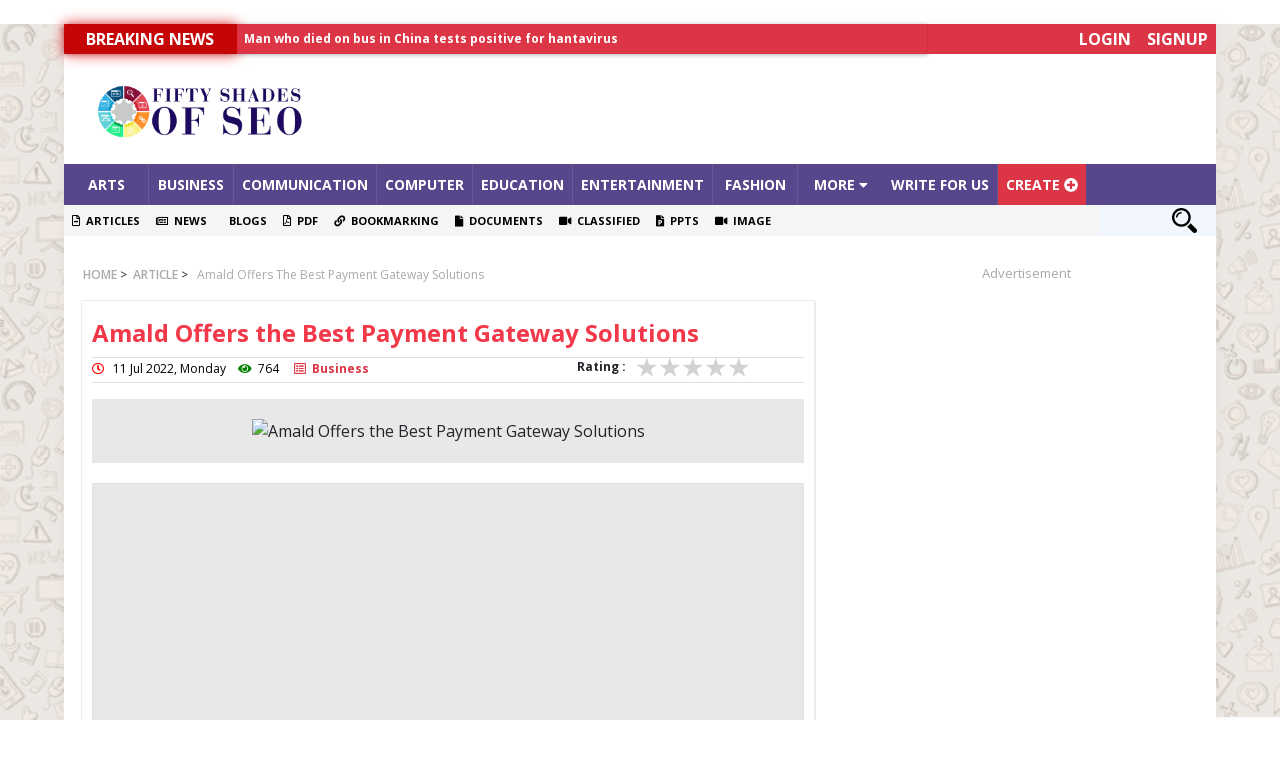

--- FILE ---
content_type: text/html; charset=UTF-8
request_url: https://www.fiftyshadesofseo.com/business/amald-offers-the-best-payment-gateway-solutions-1657530049.html
body_size: 11057
content:
<!--0https://www.fiftyshadesofseo.com/uploads/file/--><html lang="en">
<head>
     <meta charset="utf-8">
     <meta name="viewport" content="width=device-width, initial-scale=1, shrink-to-fit=no">
     <link rel="shortcut icon" type="image/png" href="https://www.fiftyshadesofseo.com/img/favicon.ico" type="image/x-icon">
     <title>Amald Offers the Best Payment Gateway Solutions | Fifty Shades Of SEO - Get Multiple Submission Backlinks From One Website</title>	
     
     <script src="https://www.fiftyshadesofseo.com/js/jquery-3.3.1.min.js" ></script>
           
     <meta name="google-site-verification" content="6BNxu2NdMVAfL4fz52THF9Cnonj8qN2o3Z_LmJ2xJNc" />
<!-- Global site tag (gtag.js) - Google Analytics -->
<script async src="https://www.googletagmanager.com/gtag/js?id=UA-168940364-1"></script>
<script>
  window.dataLayer = window.dataLayer || [];
  function gtag(){dataLayer.push(arguments);}
  gtag('js', new Date());

  gtag('config', 'UA-168940364-1');
</script>

<meta name="msvalidate.01" content="E695F9FF860AEC7E8FE96F80284920A8" />
<meta name="yandex-verification" content="e596fdb38600ec60" />

<link rel="stylesheet" href="https://www.fiftyshadesofseo.com/bootstrap/4.0.0/css/bootstrap.min.css" />
<link rel="stylesheet" href="https://www.fiftyshadesofseo.com/ajax/libs/animate.css/3.5.2/animate.min.css" />
<link rel="stylesheet" href="https://fonts.googleapis.com/css?family=Open+Sans:300,400,400italic,600,700" />
<link rel="stylesheet" href="https://www.fiftyshadesofseo.com/ajax/libs/normalize/5.0.0/normalize.min.css" />
<link rel="stylesheet" href="https://www.fiftyshadesofseo.com/custom/css/main.min.css" />
<link rel="stylesheet" href="https://www.fiftyshadesofseo.com/custom/css/hover-min.css" media="all" />
<link rel="stylesheet" href="https://use.fontawesome.com/releases/v5.5.0/css/all.css" integrity="sha384-B4dIYHKNBt8Bc12p+WXckhzcICo0wtJAoU8YZTY5qE0Id1GSseTk6S+L3BlXeVIU" crossorigin="anonymous" />    
     <script type="text/javascript">
          $(document).click(function(e) {
               if (!$(e.target).is('a')) {
                   $('.collapse').collapse('hide');        
               }
          });
          function login_modal(){
               document.getElementById("login_modal").style.display = "block";
               $('#login_modal_inner').removeClass('animated bounceOutRight');
               $('#login_modal_inner').addClass('animated bounceInLeft');
          }
          function hide_modal(){
               $('#login_modal_inner').removeClass('animated bounceInLeft');
               $('#login_modal_inner').addClass('animated bounceOutRight');
               setTimeout(function(){
                 document.getElementById("login_modal").style.display = "none";
               },600);
          }
     </script>
</head>
<body id="story-all.php" style="background-image: url('https://www.fiftyshadesofseo.com/img/bg.jpg');background-size: contain;background-repeat: repeat;background-attachment: fixed;">
     <div id="login_modal" style="position: absolute; display: none; z-index: 1000; left: 0; right: 0; top:0; overflow-y: hidden !important; background-color: #C1BDBA; opacity: 0.97; min-height: 100%; ">
    <div class="form" id="login_modal_inner">
        <div id="appendable-login-modal">
        <button type="button" onclick="javascript:hide_modal()" style="color: white; font-size: 30px;" class="close" aria-label="Close">
            <span aria-hidden="true">&times;</span>
        </button><br/><br/>
        <div id="hideable-login-modal">
            <ul class="tab-group">
                <li class="tab"><a class="fptext" href="#signup">Forgot Password</a></li>
                <li class="tab active"><a class="fptext" href="#login">Log In</a></li>
            </ul>
            <div class="tab-content">
            <div id="login">
                <div id="changeable-on-fail-login">
                  <b class="nplate">Welcome Back</b>
                </div>
                <div class="field-wrap">
                    <input id="txtusername" name="txtusername" type="text" autocomplete="off" placeholder="UserName" />
                </div>
                <div class="field-wrap">
                    <input id="txtpassword" name="txtpassword" type="password" autocomplete="off" placeholder="Password"/>
                </div>
                <!-- <p class="forgot"><a href="#signup">Forgot Password?</a></p> -->
                <button class="button button-block" id="login-check" onclick="javascript: return _checkLogin();" />Log In</button>
                <div id="loginresp"></div>
            </div>
            <div id="signup">
                <div id="changeable-on-fail">
                <b class="nplate">Forgot Password ?</b><br />
                <b class="nplate">No Issues, We will help you out of that ;)</b>
                </div>
                <div class="field-wrap">
                  <input type="text" id="txtusernameForgotPwd" name="txtusernameForgotPwd" autocomplete="off" placeholder="UserName"/>
                </div>
                <button type="submit" onclick="javascript: return _checkForgotPwd();" id="forgot-check" class="button button-block">Submit</button>
                <div id="forgetresp"></div>
            </div>
          </div>
        </div>
      </div>
    </div>
</div>


<div id="confirm_delete_modal" style="position: absolute; display: none; z-index: 1000; left: 0; right: 0; top:0; overflow-y: hidden !important; background-color: #C1BDBA; opacity: 0.97; min-height: 100%; ">
    <div class="form" id="login_modal_inner">
        <div id="appendable-login-modal">
        <button type="button" onclick="javascript:hide_modal()" style="color: white; font-size: 30px;" class="close" aria-label="Close">
            <span aria-hidden="true">&times;</span>
        </button><br/><br/>
        <div id="hideable-login-modal">
            <ul class="tab-group">
                <li class="tab"><a class="fptext" href="#signup">Forgot Password</a></li>
                <li class="tab active"><a class="fptext" href="#login">Log In</a></li>
            </ul>
            <div class="tab-content">
            <div id="login">
                <div id="changeable-on-fail-login">
                  <b class="nplate">Welcome Back</b>
                </div>
                <div class="field-wrap">
                    <input id="txtusername" name="txtusername" type="text" autocomplete="off" placeholder="UserName" />
                </div>
                <div class="field-wrap">
                    <input id="txtpassword" name="txtpassword" type="password" autocomplete="off" placeholder="Password"/>
                </div>
                <!-- <p class="forgot"><a href="#signup">Forgot Password?</a></p> -->
                <button class="button button-block" id="login-check" onclick="javascript: return _checkLogin();" />Log In</button>
                <div id="loginresp"></div>
            </div>
            <div id="signup">
                <div id="changeable-on-fail">
                <b class="nplate">Forgot Password ?</b><br />
                <b class="nplate">No Issues, We will help you out of that ;)</b>
                </div>
                <div class="field-wrap">
                  <input type="text" id="txtusernameForgotPwd" name="txtusernameForgotPwd" autocomplete="off" placeholder="UserName"/>
                </div>
                <button type="submit" onclick="javascript: return _checkForgotPwd();" id="forgot-check" class="button button-block">Submit</button>
                <div id="forgetresp"></div>
            </div>
          </div>
        </div>
      </div>
    </div>
</div>     <div id="whole" class="container-fluid d3-box mt-4 mb-3 bg-white" style="padding:0;">  
          <div class="mb-0 bg-white">
    <div class="row" style="background-color:#DC3545; margin-left:0; margin-right:0;">
        <div class="col-lg-9 col-md-12 col-sm-12" id="newstdiv" style="padding:0;">
            <div id="oneliner">
                <div class="header"> Breaking News </div>
                    <ul class="newsticker" style="font-size:12px;">
                        <li style="margin-top: 0px;"><a style="color:white;" href="https://www.fiftyshadesofseo.com">Man who died on bus in China tests positive for hantavirus</a></li>
                        <li style="margin-top: 0px;"><a style="color:white;" href="https://www.fiftyshadesofseo.com">Allahabad News</a></li>
                        <li style="margin-top: 0px;"><a style="color:white;" href="https://www.fiftyshadesofseo.com">India to announce World Healthcare Summit</a></li>
                    </ul>
              </div>
        </div>
        <div class="col-lg-3 col-md-12 col-sm-12" style="padding:0;">
            <center>
                <nav class="navbar navbar-expand navbar-dark bg-danger py-0">
                    <ul class="navbar-nav nav text-uppercase ml-auto">
                                                <li class="nav-item active">
                            <a class="nav-link py-0 hvr-rectangle-out" style="background-color: #DC3545;" href="javascript:login_modal()">Login</span></a>
                        </li>
                        <li class="nav-item active">
                            <a class="nav-link py-0 hvr-rectangle-out" style="background-color: #DC3545;" href="https://www.fiftyshadesofseo.com/signup.php">Signup</span></a>
                        </li>
                                            </ul>
                </nav>
            </center>
        </div>
    </div>
</div><div class="container-fluid bg-white">
    <div class="row">
        <div class="col-lg-3 col-md-12 col-sm-12 col-xm-12" style="padding: 20px 0px 0px 0px;">
            <center><a class="navbar-brand" href="https://www.fiftyshadesofseo.com"><img style="width: 100%;" src="https://www.fiftyshadesofseo.com/img/logo.png"/></a></center>
            <!--<center><a class="navbar-brand" href="https://www.fiftyshadesofseo.com"><img style="width: 100%;" src="https://www.fiftyshadesofseo.com/img/c-logo.png"/></a></center>-->
        </div>
        <div class="col-lg-9 col-md-12 col-sm-12 col-xm-12" style="margin: 10px 0px;">
            <center>
                <script async src="https://pagead2.googlesyndication.com/pagead/js/adsbygoogle.js"></script>
                <!-- header ads 728x90 -->
                <ins class="adsbygoogle"
                     style="display:inline-block;width:728px;height:90px"
                     data-ad-client="ca-pub-8254545824191421"
                     data-ad-slot="3014058803"></ins>
                <script>
                     (adsbygoogle = window.adsbygoogle || []).push({});
                </script>
            </center>
        </div>
    </div>
</div><nav class="navbar navbar-expand-md navbar-dark py-0" id="cat-nav" style="background-color:#57468b; z-index:99;">
    <button class="navbar-toggler" style="border:none;" type="button" data-toggle="collapse" data-target="#cat-nav-bar" aria-controls="cat-nav-bar" aria-expanded="false" aria-label="Toggle navigation">
      <span class="navbar-toggler-icon"></span>
    </button>
    <div class="navbar-collapse offcanvas-collapse collapse" style="background-color:#57468b !important;" id="cat-nav-bar">
    <ul class="navbar-nav text-uppercase cat-nav" style="line-height:40px !important; font-size:14px; font-weight:700;">
    <li class="nav-item active right-nav-bor">
        <a class="nav-link py-0 hvr-fade" href="https://www.fiftyshadesofseo.com/arts/">Arts</a>
    </li>
    <li class="nav-item active right-nav-bor">
        <a class="nav-link py-0 hvr-fade" href="https://www.fiftyshadesofseo.com/business/">Business</a>
    </li>
    <li class="nav-item active right-nav-bor">
        <a class="nav-link py-0 hvr-fade" href="https://www.fiftyshadesofseo.com/communication/">Communication</a>
    </li>
    <li class="nav-item active right-nav-bor">
        <a class="nav-link py-0 hvr-fade" href="https://www.fiftyshadesofseo.com/computer/">Computer</a>
    </li>
    <li class="nav-item active right-nav-bor">
        <a class="nav-link py-0 hvr-fade" href="https://www.fiftyshadesofseo.com/education/">Education</a>
    </li>
    <li class="nav-item active right-nav-bor">
        <a class="nav-link py-0 hvr-fade" href="https://www.fiftyshadesofseo.com/entertainment/">Entertainment</a>
    </li>
    <li class="nav-item active right-nav-bor">
        <a class="nav-link py-0 hvr-fade" href="https://www.fiftyshadesofseo.com/fashion/">Fashion</a>
    </li>
    <li class="nav-item dropdown dropdown01 active">
        <a class="nav-link py-0 dropdown-toggle hvr-fade" id="dropdown01" style="content:none;" data-toggle="dropdown" aria-haspopup="true" aria-expanded="false">More <i class="fas fa-caret-down"></i></a>
        <div class="dropdown-menu" aria-labelledby="submit-dropdown" style="font-weight:700;">
            <a class="dropdown-item hvr-wobble-horizontal" style="font-size:12px; line-height:22px;" href="https://www.fiftyshadesofseo.com/finance/">Finance</a>
            <a class="dropdown-item hvr-wobble-horizontal" style="font-size:12px; line-height:22px;" href="https://www.fiftyshadesofseo.com/news-media/">News & Media</a>
            <a class="dropdown-item hvr-wobble-horizontal" style="font-size:12px; line-height:22px;" href="https://www.fiftyshadesofseo.com/sports-recreation/">Sports & Recreation</a>
            <a class="dropdown-item hvr-wobble-horizontal" style="font-size:12px; line-height:22px;" href="https://www.fiftyshadesofseo.com/services/">Services</a>
            <a class="dropdown-item hvr-wobble-horizontal" style="font-size:12px; line-height:22px;" href="https://www.fiftyshadesofseo.com/web-designing/">Web Designing</a>
            <a class="dropdown-item hvr-wobble-horizontal" style="font-size:12px; line-height:22px;" href="https://www.fiftyshadesofseo.com/internet/">Internet</a>
            <a class="dropdown-item hvr-wobble-horizontal" style="font-size:12px; line-height:22px;" href="https://www.fiftyshadesofseo.com/mobile/">Mobile</a>
            <a class="dropdown-item hvr-wobble-horizontal" style="font-size:12px; line-height:22px;" href="https://www.fiftyshadesofseo.com/technology/">Technology</a>
            <a class="dropdown-item hvr-wobble-horizontal" style="font-size:12px; line-height:22px;" href="https://www.fiftyshadesofseo.com/agriculture/">Agriculture</a>
            <a class="dropdown-item hvr-wobble-horizontal" style="font-size:12px; line-height:22px;" href="https://www.fiftyshadesofseo.com/health/">Health</a>
            <a class="dropdown-item hvr-wobble-horizontal" style="font-size:12px; line-height:22px;" href="https://www.fiftyshadesofseo.com/shopping/">Shopping</a>
            <a class="dropdown-item hvr-wobble-horizontal" style="font-size:12px; line-height:22px;" href="https://www.fiftyshadesofseo.com/reference/">Reference</a>
            <a class="dropdown-item hvr-wobble-horizontal" style="font-size:12px; line-height:22px;" href="https://www.fiftyshadesofseo.com/law/">Law</a>
            <a class="dropdown-item hvr-wobble-horizontal" style="font-size:12px; line-height:22px;" href="https://www.fiftyshadesofseo.com/travel/">Travel</a>
            <a class="dropdown-item hvr-wobble-horizontal" style="font-size:12px; line-height:22px;" href="https://www.fiftyshadesofseo.com/society/">Society</a>
            <a class="dropdown-item hvr-wobble-horizontal" style="font-size:12px; line-height:22px;" href="https://www.fiftyshadesofseo.com/marketing/">Marketing</a>
            <a class="dropdown-item hvr-wobble-horizontal" style="font-size:12px; line-height:22px;" href="https://www.fiftyshadesofseo.com/books/">Books</a>
            <a class="dropdown-item hvr-wobble-horizontal" style="font-size:12px; line-height:22px;" href="https://www.fiftyshadesofseo.com/marketing/">Marketing</a>
            <a class="dropdown-item hvr-wobble-horizontal" style="font-size:12px; line-height:22px;" href="https://www.fiftyshadesofseo.com/recreation/">Recreation</a>
            <a class="dropdown-item hvr-wobble-horizontal" style="font-size:12px; line-height:22px;" href="https://www.fiftyshadesofseo.com/newspapers/">Newspapers</a>
            <a class="dropdown-item hvr-wobble-horizontal" style="font-size:12px; line-height:22px;" href="https://www.fiftyshadesofseo.com/technology-news/">Technology News</a>
            <a class="dropdown-item hvr-wobble-horizontal" style="font-size:12px; line-height:22px;" href="https://www.fiftyshadesofseo.com/sports/">Sports</a>
            <a class="dropdown-item hvr-wobble-horizontal" style="font-size:12px; line-height:22px;" href="https://www.fiftyshadesofseo.com/fitness/">Fitness</a>
            <a class="dropdown-item hvr-wobble-horizontal" style="font-size:12px; line-height:22px;" href="https://www.fiftyshadesofseo.com/international/">International</a>
            <a class="dropdown-item hvr-wobble-horizontal" style="font-size:12px; line-height:22px;" href="https://www.fiftyshadesofseo.com/engineering/">Engineering</a>
            <a class="dropdown-item hvr-wobble-horizontal" style="font-size:12px; line-height:22px;" href="https://www.fiftyshadesofseo.com/electronics/">Electronics</a>
            <a class="dropdown-item hvr-wobble-horizontal" style="font-size:12px; line-height:22px;" href="https://www.fiftyshadesofseo.com/seo/">SEO(Search Engine optimization)</a>
        </div>
        </li>
        <li class="nav-item active right-nav-bor">
            <a class="nav-link py-0 hvr-fade" href="https://www.fiftyshadesofseo.com/write-for-us/">Write For Us</a>
        </li>
        <li class="nav-item dropdown dropdown01 active bg-danger">
        <a class="nav-link py-0 dropdown-toggle hvr-fade" id="dropdown01" style="content:none;" data-toggle="dropdown" aria-haspopup="true" aria-expanded="false">Create <i class="fas fa-plus-circle"></i></a>
            <div class="dropdown-menu" aria-labelledby="submit-dropdown" style="font-weight:700;">
                <a class="dropdown-item hvr-wobble-horizontal" href="https://www.fiftyshadesofseo.com/create-article.php?type=news"><i class="far farsp fa-newspaper"></i>News</a>
                <a class="dropdown-item hvr-wobble-horizontal" href="https://www.fiftyshadesofseo.com/create-article.php?type=article"><i class="far farsp fa-file-alt"></i>Article</a>
                <a class="dropdown-item hvr-wobble-horizontal" href="https://www.fiftyshadesofseo.com/create-article.php?type=blog"><i class="far farsp fa-file-alt"></i>Blog</a>                
                <a class="dropdown-item hvr-wobble-horizontal" href="https://www.fiftyshadesofseo.com/create.php?type=pdf"><i class="far farsp fa-file-pdf"></i>PDF</a>
                <a class="dropdown-item hvr-wobble-horizontal" href="https://www.fiftyshadesofseo.com/create-classified.php"><i class="fas farsp fa-video"></i>Classified</a>
                <a class="dropdown-item hvr-wobble-horizontal" href="https://www.fiftyshadesofseo.com/create-bookmarking.php"><i class="fas farsp fa-link"></i>Bookmarking</a>
                <a class="dropdown-item hvr-wobble-horizontal" href="https://www.fiftyshadesofseo.com/create-image.php"><i class="fas farsp fa-rss-square"></i>Images</a>
                <a class="dropdown-item hvr-wobble-horizontal" href="https://www.fiftyshadesofseo.com/create.php?type=doc"><i class="fas farsp fa-file"></i>Documents</a>
                <a class="dropdown-item hvr-wobble-horizontal" href="https://www.fiftyshadesofseo.com/create.php?type=ppt"><i class="fas farsp fa-file-powerpoint"></i>PPTs</a>
            </div>
        </li>
    </ul>
    </div>
</nav>
<div class="row" style="background-color: #f2f6ff; margin-left:0; margin-right:0;">
    <div class="col-lg-11 col-md-12 col-sm-12" style="padding:0;">
        <nav class="navbar navbar-expand navbar-dark py-0" id="type-cat" style="max-width: 98%; background-color: #F5F5F5; font-weight:400; font-size:11px; color: black !important;">
            <ul class="navbar-nav nav text-uppercase" style="color: black !important;">
                <li class="nav-item active">
                    <a class="nav-link py-0 hvr-fade" style="background-color: #F5F5F5; color: black;" href="https://www.fiftyshadesofseo.com/type/article/"><i class="far fa-file-alt"></i>&nbsp;&nbsp;Articles</span></a>
                </li>
                <li class="nav-item active">
                  <a class="nav-link py-0 hvr-fade" style="background-color: #F5F5F5; color: black;" href="https://www.fiftyshadesofseo.com/type/news/"><i class="far fa-newspaper"></i>&nbsp;&nbsp;News</a>
                </li>
                <li class="nav-item active">
                  <a class="nav-link py-0 hvr-fade" style="background-color: #F5F5F5; color: black;" href="https://www.fiftyshadesofseo.com/type/blog/"><i class="fas fa-blog"></i>&nbsp;&nbsp;Blogs</a>
                </li>
                <li class="nav-item active">
                  <a class="nav-link py-0 hvr-fade" style="background-color: #F5F5F5; color: black;" href="https://www.fiftyshadesofseo.com/type/pdf/"><i class="far fa-file-pdf"></i>&nbsp;&nbsp;PDF</a>
                </li>
                <!--<li class="nav-item active">
                  <a class="nav-link py-0 hvr-fade" style="background-color: #F5F5F5; color: black;" href="https://www.fiftyshadesofseo.com"><i class="fas fa-video"></i>&nbsp;&nbsp;Videos</a>
                </li>
                <li class="nav-item active">
                  <a class="nav-link py-0 hvr-fade" style="background-color: #F5F5F5; color: black;" href="https://www.fiftyshadesofseo.com"><i class="far fa-folder-open"></i>&nbsp;&nbsp;Products Reviews</a>
                </li>
                <li class="nav-item active">
                  <a class="nav-link py-0 hvr-fade" style="background-color: #F5F5F5; color: black;" href="https://www.fiftyshadesofseo.com"><i class="far fa-folder-open"></i>&nbsp;&nbsp;Products Comparision</a>
                </li>
                <li class="nav-item active">
                  <a class="nav-link py-0 hvr-fade" style="background-color: #F5F5F5; color: black;" href="https://www.fiftyshadesofseo.com"><i class="fas fa-rss-square"></i>&nbsp;&nbsp;RSS Feeds</a>
                </li>-->
                <li class="nav-item active">
                  <a class="nav-link py-0 hvr-fade" style="background-color: #F5F5F5; color: black;" href="https://www.fiftyshadesofseo.com/type/bookmarking/"><i class="fas fa-link"></i>&nbsp;&nbsp;Bookmarking</a>
                </li>
                <li class="nav-item active">
                  <a class="nav-link py-0 hvr-fade" style="background-color: #F5F5F5; color: black;" href="https://www.fiftyshadesofseo.com/type/doc/"><i class="fas fa-file"></i>&nbsp;&nbsp;Documents</a>
                </li>
                <li class="nav-item active">
                  <a class="nav-link py-0 hvr-fade" style="background-color: #F5F5F5; color: black;" href="https://www.fiftyshadesofseo.com/type/classified/"><i class="fas fa-video"></i>&nbsp;&nbsp;Classified</a>
                </li>
                <li class="nav-item active">
                <a class="nav-link py-0 hvr-fade" style="background-color: #F5F5F5; color: black;" href="https://www.fiftyshadesofseo.com/type/ppt/"><i class="fas fa-file-powerpoint"></i>&nbsp;&nbsp;PPTS</a>
                </li>
                <li class="nav-item active">
                  <a class="nav-link py-0 hvr-fade" style="background-color: #F5F5F5; color: black;" href="https://www.fiftyshadesofseo.com/type/image/"><i class="fas fa-video"></i>&nbsp;&nbsp;Image</a>
                </li>
            </ul>
        </nav>
    </div>
    <div class="col-lg-1 col-md-1 col-sm-12" style="padding:0;">
        <center>
            <div id="wrap" style="margin-top:0px;">
                <form id="formSearch" name="formSearch" method="post" action="https://www.fiftyshadesofseo.com/search-site.php">
                <input id="txtsearch" name="txtsearch" type="text" style="max-width:200px;" placeholder="SEARCH">
                <input id="search_submit" value="Rechercher" type="submit">
              </form>
            </div>
        </center>
    </div>
</div>          
          <div class="container-fluid">
               <div class="container container-main">
               </div>
<style type="text/css">
	#share-div a {
		color: white;
	}
	.preframe {
		height: 400px;
	}
	@media (max-width: 576px) {
		.preframe {
			height: 200px !important;
		}

		.entry-img {
			height: 200px;
		}
	}
	.rss-box {
		border: 1px solid #eee;
		padding: 10px 10px;
		box-shadow: 2px 3px #eee;
	}
	.mt-3,
	.my-3 {
		margin-top: 0rem !important;
	}
	h1.special {
		border-bottom: 1px solid #e0dede;
		padding-bottom: 10px;

	}
	.row.mt-3.mb-5.special {
		border-bottom: 1px solid #e0dede;
	}
	.special-box {
		border: 1px solid #eee;
		padding: 15px 10px;
		margin: 10px 2px;
		box-shadow: 1px 1px #ece9e9;
	}
	.row.spacail-tag span.badge.badge-secondary {
		font-size: 10px;
		background: #dc3545;
	}
	.mb-5,
	.my-5 {
		margin-bottom: 1rem !important;
	}
</style>
          <div class="row mt-4" id="mainRow">
               <div class="clearfix"></div>
			<div class="col-lg-8 col-md-12 col-sm-12 col-xs-12">
                    <div class="row py-0 text-uppercase" style="margin:0;">
                         <span id="paging-new" style="width:100%; padding-left:4px; font-size:12px; line-height:30px;">
                              <a style="font-weight:600;" href="https://www.fiftyshadesofseo.com">HOME</a>&nbsp;&gt;&nbsp;<a style="font-weight:600;" href="type/news"> article</a>&nbsp;&gt;&nbsp;<a style="font-weight:600;" href="category/Business">&nbsp; </a><a style="font-weight:500; vertical-align:top; font-size:12px; text-transform: capitalize;" href="https://www.fiftyshadesofseo.com"> Amald Offers the Best Payment Gateway Solutions</a>
                         </span>
                    </div>
                    <div class="special-box">
                         <div class="row mt-3 mb-5 special" style="margin:0;">
                              <div class="col-lg-12" style="padding:0;">
                                   <h1 class="special" style="color: #F2394A; margin: .1em 0; display:block; font-size: 24px; font-weight: 700; text-align:unset;">
                                        Amald Offers the Best Payment Gateway Solutions                                   </h1>
                              </div>
                              <div class="col-lg-7" style="padding:0;">
                                   <span style="color:#000; font-size:12px;"><i class="far fa-clock" style="color:red;"></i>&nbsp;&nbsp;
                                        11 Jul 2022,  Monday&nbsp;&nbsp;&nbsp;&nbsp;<i class="fas fa-eye" style="color:green;"></i>&nbsp;&nbsp;764&nbsp;&nbsp;&nbsp;&nbsp;
                                        <a href="https://www.fiftyshadesofseo.com"><i class="far fa-list-alt"></i>&nbsp;&nbsp;Business</a>
                                   </span>
                              </div>
                              <div class="col-lg-2" style="padding:0;">
                                   <h6 style="padding:0 0 0 0; float:right; font-size:12px">Rating :</h6>
                              </div>
                              <div class="col-lg-3" style="padding:0 0 0 10px; margin-top:-10px;">
                                   <div class="br-wrapper br-theme-css-stars"><select id="rating" data-id="news_183895" style="display: none;">
                                        <option value=""></option>
                                        <option value="1">1</option>
                                        <option value="2">2</option>
                                        <option value="3">3</option>
                                        <option value="4">4</option>
                                        <option value="5">5</option>
                                   </select><div class="br-widget"><a href="#" data-rating-value="1" data-rating-text="1" class=""></a><a href="#" data-rating-value="2" data-rating-text="2" class=""></a><a href="#" data-rating-value="3" data-rating-text="3"></a><a href="#" data-rating-value="4" data-rating-text="4"></a><a href="#" data-rating-value="5" data-rating-text="5"></a><div class="br-current-rating"></div></div></div>
                              </div>
                         </div>
					
                         <div class="col-lg-12 col-md-12 col-sm-12 col-xs-12 px-0 big_container story-all.php">
                              <!--<center>-->
																<img title="Amald Offers the Best Payment Gateway Solutions" alt="Amald Offers the Best Payment Gateway Solutions" class="img-fluid" id="pre-img-mar" style="border-radius:5px;" src="https://www.fiftyshadesofseo.com/uploads/img/62cbe68c33bde.png">
							                                   
                              <!--</center>-->
                         </div>
					<div style="clear: both;"></div>
					<div class="col-lg-12 col-md-12 col-sm-12 col-xs-12" style="margin: 20px 0px; width: 100%; height: 180px; background-color: #e8e8e8; border: solid 1px #dee2e6;">
						<script async src="https://pagead2.googlesyndication.com/pagead/js/adsbygoogle.js"></script>
						<ins class="adsbygoogle"
							style="display:block; text-align:center;"
							data-ad-layout="in-article"
							data-ad-format="fluid"
							data-ad-client="ca-pub-8254545824191421"
							data-ad-slot="6376635033"></ins>
						<script>
							(adsbygoogle = window.adsbygoogle || []).push({});
						</script>
					</div>
					<div style="clear: both;"></div>
										<div class="row clrow" style="margin-top:40px;">
					<p style="text-align: justify;"><span style="font-size:16px;"><span style="font-family:Georgia,serif;">The best payment gateway solutions keep the eCommerce world growing. For eCommerce businesses, they permit customers to make quick, flexible, and secure payments online with a trustworthy system.</span></span><span style="font-size:16px;"><span style="font-family:Georgia,serif;">However, do you know the basics of payment gateway, or are new to how they work, it�s essential to know the important role they play in your daily payment processing?</span></span><span style="font-size:16px;"><span style="font-family:Georgia,serif;">So, in this blog, we will bring you the negative and positive aspects of a global payment gateway that can make your story successful.</span></span></p><p style="text-align: justify;"><span style="font-size:16px;"><span style="font-family:Georgia,serif;"></span></span><br></p><h2 style="text-align: justify;"><span style="font-size:20px;"><span style="font-family:Georgia,serif;"><strong>What�s a payment gateway?</strong></span></span></h2><p style="text-align: justify;"><span style="font-size:16px;"><span style="font-family:Georgia,serif;">A payment gateway processes and transfers the payment details from a customer to the payment acquirer.</span></span></p><p style="text-align: justify;"><span style="font-size:16px;"><span style="font-family:Georgia,serif;">It verifies a customer�s card details and checks to find if the transaction amount is available or not and then forwards this to the merchant.</span></span></p><p style="text-align: justify;"><span style="font-size:16px;"><span style="font-family:Georgia,serif;">To enhance security, the gateway encrypts customer data. So, credit card details are saved and passed safely from the customer to the acquiring bank, and then finally you will receive them.</span></span></p><p style="text-align: justify;"><span style="font-size:16px;"><span style="font-family:Georgia,serif;">The payment gateway is effectively a path from a customer to your merchant account.</span></span></p><p style="text-align: justify;"><span style="font-size:16px;"><span style="font-family:Georgia,serif;">It is a part of the wider international payment methods that are available to businesses and customers.</span></span></p><p style="text-align: justify;"><span style="font-size:16px;"><span style="font-family:Georgia,serif;"></span></span><br></p><h2 style="text-align: justify;"><span style="font-size:20px;"><span style="font-family:Georgia,serif;"><strong>What's a global payment method?</strong></span></span></h2><p style="text-align: justify;"><span style="font-size:16px;"><span style="font-family:Georgia,serif;">Global payments are generally a collection of APIs (Application Programming Interfaces). With these, you can be able to process and manage transactions with alternative payment methods (APMs).</span></span></p><p style="text-align: justify;"><span style="font-size:16px;"><span style="font-family:Georgia,serif;">Alternative payment methods for global payment processing consist of:</span></span></p><ul><li style="text-align: justify;"><span style="font-size:16px;"><span style="font-family:Georgia,serif;">eCash.</span></span></li><li style="text-align: justify;"><span style="font-size:16px;"><span style="font-family:Georgia,serif;">Direct debit.</span></span></li><li style="text-align: justify;"><span style="font-size:16px;"><span style="font-family:Georgia,serif;">Bank transfer.</span></span></li><li style="text-align: justify;"><span style="font-size:16px;"><span style="font-family:Georgia,serif;">Digital wallets.</span></span></li><li style="text-align: justify;"><span style="font-size:16px;"><span style="font-family:Georgia,serif;">BNPL (buy-now-pay-later).</span></span></li><li style="text-align: justify;"><span style="font-size:16px;"><span style="font-family:Georgia,serif;">In-app payments.</span></span></li></ul><p style="text-align: justify;"><span style="font-size:16px;"><span style="font-family:Georgia,serif;">All these payment methods are different from every traditional payment method like physical cash or via credit/debit card.</span></span><span style="font-size:16px;"><span style="font-family:Georgia,serif;">Thanks to digitalization, these new payment methods are highly secure and always available, which allows for global transactions across previously unreachable markets that will boost your brand.</span></span></p><p style="text-align: justify;"><span style="font-size:16px;"><span style="font-family:Georgia,serif;"></span></span><br></p><h2 style="text-align: justify;"><span style="font-size:20px;"><span style="font-family:Georgia,serif;"><strong>How do the payment gateway solutions work?</strong></span></span></h2><p style="text-align: justify;"><span style="font-size:16px;"><span style="font-family:Georgia,serif;">A payment gateway obeys a set of strategies that permits a customer to complete a transaction.</span></span></p><p style="text-align: justify;"><span style="font-size:16px;"><span style="font-family:Georgia,serif;">How it goes we�ll mention them in the points for you:</span></span></p><ul><li style="text-align: justify;"><span style="font-size:16px;"><span style="font-family:Georgia,serif;">A customer chooses the product/service they want. That brings them to the checkout where they�ll have to enter their payment details.</span></span></li><li style="text-align: justify;"><span style="font-size:16px;"><span style="font-family:Georgia,serif;">As they are shopping online, their details are encrypted and sent to your web server.</span></span></li><li style="text-align: justify;"><span style="font-size:16px;"><span style="font-family:Georgia,serif;">The encrypted data is then transmitted to the payment gateway.</span></span></li><li style="text-align: justify;"><span style="font-size:16px;"><span style="font-family:Georgia,serif;">The transaction details are forwarded to your bank and then to a card network (for example, Mastercard, Visa, Discover, etc.)</span></span></li><li style="text-align: justify;"><span style="font-size:16px;"><span style="font-family:Georgia,serif;">The bank acquires this data and brings out diverse security and fund checks.</span></span></li><li style="text-align: justify;"><span style="font-size:16px;"><span style="font-family:Georgia,serif;">The bank then forwards the transaction details to the payment gateway, which sends the data to your website.</span></span></li><li style="text-align: justify;"><span style="font-size:16px;"><span style="font-family:Georgia,serif;">On the website�s payment platform, the data is processed and sent back to you and the customer.</span></span></li><li style="text-align: justify;"><span style="font-size:16px;"><span style="font-family:Georgia,serif;">If sufficient funds are available, the transaction is complete and the funds are transmitted.</span></span></li></ul><h2 style="text-align: justify;"><span style="font-size:20px;"><span style="font-family:Georgia,serif;"><strong></strong></span></span><br></h2><h2 style="text-align: justify;"><span style="font-size:20px;"><span style="font-family:Georgia,serif;"><strong>Who provides the best payment gateway solutions?</strong></span></span><span style="font-size:16px;"><span style="font-family:Georgia,serif;"><br></span></span></h2><p style="text-align: justify;"><span style="font-size:16px;"><span style="font-family:Georgia,serif;">What are the best <a data-cke-saved-href="https://amald.com/payment-gateway-solution/" href="https://amald.com/payment-gateway-solution/"><strong>payment gateway solutions</strong></a>? Well, it depends on what your business necessities are and what you require to deliver payment solutions to your customers.</span></span><span style="font-size:16px;"><span style="font-family:Georgia,serif;">But all the best payment gateways permit your customers to pay online securely on your website. They also deliver a smooth and reliable user experience.</span></span><span style="font-size:16px;"><span style="font-family:Georgia,serif;">Here�s what to follow when selecting a payment gateway. You will have to opt for a global payment gateway platform that offers you:</span></span></p><ul><li style="text-align: justify;"><span style="font-size:16px;"><span style="font-family:Georgia,serif;">Reassurance for customers when they�re purchasing online.</span></span></li><li style="text-align: justify;"><span style="font-size:16px;"><span style="font-family:Georgia,serif;">Adaptable payment plans to fulfill your business� budget.</span></span></li><li style="text-align: justify;"><span style="font-size:16px;"><span style="font-family:Georgia,serif;">High-security standards.</span></span></li><li style="text-align: justify;"><span style="font-size:16px;"><span style="font-family:Georgia,serif;">Encounters local, and international, financial restrictions.</span></span></li><li style="text-align: justify;"><span style="font-size:16px;"><span style="font-family:Georgia,serif;">The possibility to grow internationally in the future.</span></span></li><li style="text-align: justify;"><span style="font-size:16px;"><span style="font-family:Georgia,serif;">A global solution.</span></span></li></ul><p style="text-align: justify;"><span style="font-size:16px;"><span style="font-family:Georgia,serif;">Amald produces in all zones for your online business. So, we�ll describe below how you can take benefit to improve your sales.</span></span></p><p style="text-align: justify;"><span style="font-size:16px;"><span style="font-family:Georgia,serif;"></span></span><br></p><h2 style="text-align: justify;"><span style="font-size:20px;"><span style="font-family:Georgia,serif;"><strong>How does Amald work for your business?</strong></span></span></h2><p style="text-align: justify;"><span style="font-size:16px;"><span style="font-family:Georgia,serif;">You can save time with an easy integration process using Amald, whether you have coding knowledge or not and our platform delivers a smooth online checkout.</span></span></p><ul><li style="text-align: justify;"><span style="font-size:16px;"><span style="font-family:Georgia,serif;">It�s effortless to set up and equip your business with:</span></span></li><li style="text-align: justify;"><span style="font-size:16px;"><span style="font-family:Georgia,serif;">Our payment platform generates the pay button.</span></span></li><li style="text-align: justify;"><span style="font-size:16px;"><span style="font-family:Georgia,serif;">Multi-currency global payment processing allowance.</span></span></li><li style="text-align: justify;"><span style="font-size:16px;"><span style="font-family:Georgia,serif;">Integrate our admiringly favored checkout page into your site, so that we take care of your customer�s transactions when they�re prepared to pay.</span></span></li><li style="text-align: justify;"><span style="font-size:16px;"><span style="font-family:Georgia,serif;">Setup recurring billing payments with our subscriptions.</span></span></li><li style="text-align: justify;"><span style="font-size:16px;"><span style="font-family:Georgia,serif;">Provide plugins like Shopify, Magento, and WooCommerce.</span></span></li><li style="text-align: justify;"><span style="font-size:16px;"><span style="font-family:Georgia,serif;">Using Amald Android SDK to make app payments easy.</span></span></li><li style="text-align: justify;"><span style="font-size:16px;"><span style="font-family:Georgia,serif;">Seamless and safe payment processing.</span></span></li><li style="text-align: justify;"><span style="font-size:16px;"><span style="font-family:Georgia,serif;">Premier business tools and features.</span></span></li><li style="text-align: justify;"><span style="font-size:16px;"><span style="font-family:Georgia,serif;">Increase your revenue.</span></span></li></ul><p style="text-align: justify;"><span style="font-size:16px;"><span style="font-family:Georgia,serif;">You can find the Amald pricing schemes to see the charges implicated. Your fees can differ by business measure, but we assure ROI as you lower stir rates with enterprise-level transaction attributes. If you want to get more knowledge, we have a complete manual on how Amald works for businesses.</span></span></p><p style="text-align: justify;"><span style="font-size:16px;"><span style="font-family:Georgia,serif;"></span></span><br></p><h2 style="text-align: justify;"><span style="font-size:20px;"><span style="font-family:Georgia,serif;"><strong>All you require to know about merchant accounts</strong></span></span></h2><p style="text-align: justify;"><span style="font-size:16px;"><span style="font-family:Georgia,serif;">When analyzing payment gateways, you�ll likely come across plenties of remarks of a merchant account. So, what do you mean by this, and what is the process?&nbsp;</span></span></p><p style="text-align: justify;"><span style="font-size:16px;"><span style="font-family:Georgia,serif;">You will get a merchant account from an international payment gateway provider, acquirer, payment processor, or independent sales association. High lane banks may also equip them.</span></span></p><p style="text-align: justify;"><span style="font-size:16px;"><span style="font-family:Georgia,serif;">To be precise, merchant accounts and payment gateways aren�t the same things. But you�ll have to receive payments from your customers. Here�s an analysis of the distinctions:</span></span></p><ol><li style="text-align: justify;"><span style="font-size:16px;"><span style="font-family:Georgia,serif;"><strong>Merchant account</strong>. Funds are stored before being deposited into your account.</span></span></li><li style="text-align: justify;"><span style="font-size:16px;"><span style="font-family:Georgia,serif;"><strong>Payment gateway</strong>. The gateway authorizes/denies a transaction.</span></span></li></ol><p style="text-align: justify;"><span style="font-size:16px;"><span style="font-family:Georgia,serif;">Gateways such as Amald�s also permit international, multi-currency allowances.</span></span></p><p style="text-align: justify;"><span style="font-size:16px;"><span style="font-family:Georgia,serif;">So, a merchant account is a bank account authorizing customers to accept payments. However, don�t complicate this with a business bank account. It�s simply there as a zone to deposit funds.</span></span></p><p style="text-align: justify;"><span style="font-size:16px;"><span style="font-family:Georgia,serif;">And merchant providers have strict financial restrictions to follow.</span></span></p><p style="text-align: justify;"><span style="font-size:16px;"><span style="font-family:Georgia,serif;">With your merchant account, you can receive payments from all around the world and in a wide range of various currencies.</span></span></p><p style="text-align: justify;"><span style="font-size:16px;"><span style="font-family:Georgia,serif;"></span></span><br></p><h2 style="text-align: justify;"><span style="font-size:20px;"><span style="font-family:Georgia,serif;"><strong>Join Amald for ultra-fast payment gateway solutions</strong><br></span></span></h2><p style="text-align: justify;"><span style="font-size:16px;"><span style="font-family:Georgia,serif;">If you want to try out Amald and you will have to take benefit of a global payment gateway that�ll help your business in scaling up?</span></span></p><p style="text-align: justify;"><span style="font-size:16px;"><span style="font-family:Georgia,serif;">It�s one platform with numerous payment solutions. If you have any questions? We have our 24/7 customer support team just waiting for your response.</span></span></p>                         </div>
                    </div>
				
                    <div class="row spacail-tag" style="margin:0; font-size:12px; font-weight:600; margin-top:10px;">
									<a href="#"><span style="margin:3px; text-transform:uppercase; padding:5px;" class="badge badge-secondary"><i class="fa fa-tag" aria-hidden="true"></i>&nbsp; payment gateway solutions?</span></a>
				                         
                    </div>
                    <div class="row" style="margin-top:10px;">
                         <div class="col-md-9">
                         </div>
                         <div class="col-md-3">
                              <!--<span style="float:right; padding-top:10px;"><a href="https://www.fiftyshadesofseo.com" style="font-size:12px; line-height:20px;" target="blank"><i class="fas fa-flag" style="color:red; font-size:20px;"></i>  Report this post.</a></span>-->
                         </div>
                    </div>
                    <div class="clearfix"></div>
                    <div class="row" style="margin:0;">
                         <div class="col-lg-2 col-md-2 col-sm-4 col-xs-4">
                              <img data-src="holder.js/100x100" class="img-thumbnail" style="height:100px;" src="https://www.fiftyshadesofseo.com/uploads/profileimg/62bd93c57898a.png">
                         </div>
                         <div class="col-lg-10 col-md-10 col-sm-8 col-xs-8 px-0">
                              <a href="https://www.fiftyshadesofseo.com/author.php?author=50dec883-f86e-11ec-b4d9-0cc47aaa6eaa">
                                   <h5>amald merchant</h5>
                              </a>
                              <p class="clrow">Payment Card Payment Processing Service Lets You Accept Payments Anytime Anywhere
Payment Card Payment Processing
Behind every business, whether online or offline. There is a payment card payment processing system and payment service provider. They have to ensure that transactions are processed.</p>
                         </div>
                    </div>
                    <hr class="py-0" style="height: .1px; width: 100%; float: left; background-color: #ccc;">
               </div>
               <div class="col-lg-4 col-md-12 col-sm-12 col-xs-12">
                    <div class="row">
     <div class="col-lg-12 col-md-6 col-sm-12 col-xs-12 mt-1">
          
               <style>
                    .hgt270, .width320.hgt270 {
                         min-height: 272px;
                    }
                     .ad-300, .width300 {
                         width: 300px;
                         margin: 0 auto 20px;
                    }
                    .ad-dt {
                         display: block;
                         margin: 0 auto 20px;
                    }
                    center.vigyapan {
                    height: 20px;
                    color: #a8a8a8;
                    font-weight: 400;
                    padding: 0 0 0 5px;
                    font-size: 13px;
                    text-align: center;
                    overflow: hidden;
                    margin-bottom: 1px;
                    line-height: 1.5;
                }
               </style>
               
          <div class="ad-dt ad-300 hgt270">
               <center class="vigyapan">Advertisement</center>
               <script async src="https://pagead2.googlesyndication.com/pagead/js/adsbygoogle.js"></script>
<!-- Square Ads -->
<ins class="adsbygoogle"
     style="display:block"
     data-ad-client="ca-pub-8254545824191421"
     data-ad-slot="7642433487"
     data-ad-format="auto"
     data-full-width-responsive="true"></ins>
<script>
     (adsbygoogle = window.adsbygoogle || []).push({});
</script>
          </div>
          <h5 class="mb-0 animated bounceIn text-uppercase">RANDOM article</h5>
          <hr class="py-0" style="height: 1px; width: 100%; float: left; background-color: #E64946;">
          <div class="clearfix"></div>
          <div class="row mt-2 title-a mb-3">
               <div class="col-lg-4 col-md-4 col-sm-4 col-xs-4" style="margin-top:auto;">
                    <center><a href="https://www.fiftyshadesofseo.com/electronics/the-best-razer-phone-2-cases-to-keep-your-device-safe-and-secured-1668602099.html"><img style="max-height:85px; height:105px;" data-src="holder.js/100x100" class="img-thumbnail" alt="The Best Razer Phone 2 Cases to Keep Your Device Safe and Secured" src="https://www.fiftyshadesofseo.com/uploads/img/6374d8f067483.jpg" data-holder-rendered="true"></a></center>
               </div>
               <div class="col-lg-8 col-md-8 col-sm-8 col-xs-8" style="padding: 3 15 10 0;">
                    <a href="https://www.fiftyshadesofseo.com/electronics/the-best-razer-phone-2-cases-to-keep-your-device-safe-and-secured-1668602099.html"><span style="font-size:13px;">The Best Razer Phone 2 Cases to Keep Your Device Safe and Secured</span></a><br>
                    <span style="font-size:10px; color:#9B9B9B; bottom:3; position:absolute;"><i class="far fa-clock"></i>&nbsp;&nbsp; 16 Nov 2022,  Wednesday&nbsp;&nbsp;&nbsp;&nbsp;<i class="fas fa-eye"></i>&nbsp;&nbsp; 2126&nbsp;&nbsp;&nbsp;&nbsp;
                         <a href="https://www.fiftyshadesofseo.com"><i class="far fa-list-alt"></i>&nbsp;&nbsp;Electronics</a>
                    </span>
               </div>
          </div>
          <div class="row mt-2 title-a mb-3">
               <div class="col-lg-4 col-md-4 col-sm-4 col-xs-4" style="margin-top:auto;">
                    <center><a href="https://www.fiftyshadesofseo.com/business/the-pamper-me-pouch-the-ultimate-mineral-serum-mini-cleanser-and-mini-clay-ma-1668597818.html"><img style="max-height:85px; height:105px;" data-src="holder.js/100x100" class="img-thumbnail" alt="The Pamper Me Pouch: The Ultimate Mineral Serum, Mini Cleanser, and Mini Clay Ma" src="https://www.fiftyshadesofseo.com/uploads/img/6374c83623aec.jpg" data-holder-rendered="true"></a></center>
               </div>
               <div class="col-lg-8 col-md-8 col-sm-8 col-xs-8" style="padding: 3 15 10 0;">
                    <a href="https://www.fiftyshadesofseo.com/business/the-pamper-me-pouch-the-ultimate-mineral-serum-mini-cleanser-and-mini-clay-ma-1668597818.html"><span style="font-size:13px;">The Pamper Me Pouch: The Ultimate Mineral Serum, Mini Cleanser, and Mini Clay Ma</span></a><br>
                    <span style="font-size:10px; color:#9B9B9B; bottom:3; position:absolute;"><i class="far fa-clock"></i>&nbsp;&nbsp; 16 Nov 2022,  Wednesday&nbsp;&nbsp;&nbsp;&nbsp;<i class="fas fa-eye"></i>&nbsp;&nbsp; 1429&nbsp;&nbsp;&nbsp;&nbsp;
                         <a href="https://www.fiftyshadesofseo.com"><i class="far fa-list-alt"></i>&nbsp;&nbsp;Business</a>
                    </span>
               </div>
          </div>
          <div class="row mt-2 title-a mb-3">
               <div class="col-lg-4 col-md-4 col-sm-4 col-xs-4" style="margin-top:auto;">
                    <center><a href="https://www.fiftyshadesofseo.com/business/disposal-of-bulky-junk-how-does-it-work-1668596543.html"><img style="max-height:85px; height:105px;" data-src="holder.js/100x100" class="img-thumbnail" alt="Disposal of bulky junk: how does it work?" src="https://www.fiftyshadesofseo.com/img/bookmarking.png" data-holder-rendered="true"></a></center>
               </div>
               <div class="col-lg-8 col-md-8 col-sm-8 col-xs-8" style="padding: 3 15 10 0;">
                    <a href="https://www.fiftyshadesofseo.com/business/disposal-of-bulky-junk-how-does-it-work-1668596543.html"><span style="font-size:13px;">Disposal of bulky junk: how does it work?</span></a><br>
                    <span style="font-size:10px; color:#9B9B9B; bottom:3; position:absolute;"><i class="far fa-clock"></i>&nbsp;&nbsp; 16 Nov 2022,  Wednesday&nbsp;&nbsp;&nbsp;&nbsp;<i class="fas fa-eye"></i>&nbsp;&nbsp; 1610&nbsp;&nbsp;&nbsp;&nbsp;
                         <a href="https://www.fiftyshadesofseo.com"><i class="far fa-list-alt"></i>&nbsp;&nbsp;Business</a>
                    </span>
               </div>
          </div>
          <div class="row mt-2 title-a mb-3">
               <div class="col-lg-4 col-md-4 col-sm-4 col-xs-4" style="margin-top:auto;">
                    <center><a href="https://www.fiftyshadesofseo.com/food-and-decor/zero-junk-the-planet-is-suffering-let-s-reduce-our-junk-1668593285.html"><img style="max-height:85px; height:105px;" data-src="holder.js/100x100" class="img-thumbnail" alt="ZERO JUNK: THE PLANET IS SUFFERING; LET'S REDUCE OUR JUNK!" src="https://www.fiftyshadesofseo.com/img/bookmarking.png" data-holder-rendered="true"></a></center>
               </div>
               <div class="col-lg-8 col-md-8 col-sm-8 col-xs-8" style="padding: 3 15 10 0;">
                    <a href="https://www.fiftyshadesofseo.com/food-and-decor/zero-junk-the-planet-is-suffering-let-s-reduce-our-junk-1668593285.html"><span style="font-size:13px;">ZERO JUNK: THE PLANET IS SUFFERING; LET'S REDUCE OUR JUNK!</span></a><br>
                    <span style="font-size:10px; color:#9B9B9B; bottom:3; position:absolute;"><i class="far fa-clock"></i>&nbsp;&nbsp; 16 Nov 2022,  Wednesday&nbsp;&nbsp;&nbsp;&nbsp;<i class="fas fa-eye"></i>&nbsp;&nbsp; 1671&nbsp;&nbsp;&nbsp;&nbsp;
                         <a href="https://www.fiftyshadesofseo.com"><i class="far fa-list-alt"></i>&nbsp;&nbsp;Home & Decor</a>
                    </span>
               </div>
          </div>
          <div class="row mt-2 title-a mb-3">
               <div class="col-lg-4 col-md-4 col-sm-4 col-xs-4" style="margin-top:auto;">
                    <center><a href="https://www.fiftyshadesofseo.com/education/studying-journalism-in-australia-all-the-things-you-must-know-1668589913.html"><img style="max-height:85px; height:105px;" data-src="holder.js/100x100" class="img-thumbnail" alt="Studying Journalism in Australia: All the Things You Must Know" src="https://www.fiftyshadesofseo.com/img/pdf.png" data-holder-rendered="true"></a></center>
               </div>
               <div class="col-lg-8 col-md-8 col-sm-8 col-xs-8" style="padding: 3 15 10 0;">
                    <a href="https://www.fiftyshadesofseo.com/education/studying-journalism-in-australia-all-the-things-you-must-know-1668589913.html"><span style="font-size:13px;">Studying Journalism in Australia: All the Things You Must Know</span></a><br>
                    <span style="font-size:10px; color:#9B9B9B; bottom:3; position:absolute;"><i class="far fa-clock"></i>&nbsp;&nbsp; 16 Nov 2022,  Wednesday&nbsp;&nbsp;&nbsp;&nbsp;<i class="fas fa-eye"></i>&nbsp;&nbsp; 1448&nbsp;&nbsp;&nbsp;&nbsp;
                         <a href="https://www.fiftyshadesofseo.com"><i class="far fa-list-alt"></i>&nbsp;&nbsp;Education</a>
                    </span>
               </div>
          </div>
     <div class="ad-dt ad-300 hgt270">
          <center class="vigyapan">Advertisement</center>
<script async src="https://pagead2.googlesyndication.com/pagead/js/adsbygoogle.js"></script>
<!-- Vertical Ads -->
<ins class="adsbygoogle"
     style="display:block"
     data-ad-client="ca-pub-8254545824191421"
     data-ad-slot="8954681006"
     data-ad-format="auto"
     data-full-width-responsive="true"></ins>
<script>
     (adsbygoogle = window.adsbygoogle || []).push({});
</script>
     </div>
     </div>
</div>               </div>
               <div class="clearfix"></div>
          </div>
          
          </div>
                    <div id="websitefooter" class="container-fluid mt-5 " style="background-color: #57468b; font-size:14px; padding:15px;">
    <div class="row" style="padding: 9;" >
	   <div class="col-lg-3 col-md-6 col-sm-12" style="padding: 0 9 0 9;">
		  <div class="card text-white bg-danger px-0" style=" border-radius: 0;">
			 <h5 class="card-title mt-3" style="border-bottom: 2px solid white; width:85%; font-size:14px; line-height:25px; margin-left: 18px;">ABOUT US</h5>
			 <div class="card-body" style="margin-top:-20px;">
				<p class="card-text" style="font-weight:300; font-size:12px;">In the era of digitization, running a successful business means becoming a magnet to attract the eyes of the audience on your website and turning them into robust tail of customers. Many business entrepreneurs make massive investments in designing a website to grab the audience from all over the world.</p>
			 </div>
		  </div>
	   </div>
	   <div class="col-lg-3 col-md-6 col-sm-12 col-xs-12" style="padding: 0 9 0 9;">
		  <h5 class="mt-3 px-0" style="border-bottom: 2px solid #E64946; font-size:inherit; line-height:25px; color: white;">POPULAR ARTICLES</h5>
		  <div class="px-0">
			 <a href="https://www.fiftyshadesofseo.com/arts/cooking-changes-to-save-on-energy-costs-1617948224.html"><h5 style="border-bottom: 1px dotted #C1C1C1; padding-bottom:5px; border-color: rgba(255,255,255,.3); color: white; font-size: 12px; font-weight:300; line-height: 20px;">Cooking Changes to Save on Energy Costs</h5></a>
			 <a href="https://www.fiftyshadesofseo.com/arts/diy-kitchen-planning-your-remodel-1618055135.html"><h5 style="border-bottom: 1px dotted #C1C1C1; padding-bottom:5px; border-color: rgba(255,255,255,.3); color: white; font-size: 12px; font-weight:300; line-height: 20px;">DIY Kitchen ?" Planning Your Remodel</h5></a>
			 <a href="https://www.fiftyshadesofseo.com/arts/inexpensive-remodeling-ideas-diy-molding-projects-1618467898.html"><h5 style="border-bottom: 1px dotted #C1C1C1; padding-bottom:5px; border-color: rgba(255,255,255,.3); color: white; font-size: 12px; font-weight:300; line-height: 20px;">Inexpensive Remodeling Ideas ?" DIY Molding Projects</h5></a>
		  </div>
	   </div>
	   <div class="col-lg-3 col-md-6 col-sm-12 col-xs-12" style="padding: 0 9 0 9;">
		  <h5 class="mt-3 px-0" style="border-bottom: 2px solid #E64946; font-size:inherit; line-height:25px; color: white;">POPULAR BLOGS</h5>
		  <div class="px-0">
			 <a href="https://www.fiftyshadesofseo.com/business/technology-design-and-gps-1601379894.html"><h5 style="border-bottom: 1px dotted #C1C1C1; padding-bottom:5px; border-color: rgba(255,255,255,.3); color: white; font-size: 12px; font-weight:300; line-height: 20px;">technology, design, and GPS </h5></a>
			 <a href="https://www.fiftyshadesofseo.com/business/how-to-refresh-your-company-with-website-design-services-1608632009.html"><h5 style="border-bottom: 1px dotted #C1C1C1; padding-bottom:5px; border-color: rgba(255,255,255,.3); color: white; font-size: 12px; font-weight:300; line-height: 20px;">How To Refresh Your Company With Website Design Services?</h5></a>
			 <a href="https://www.fiftyshadesofseo.com/business/why-is-it-so-necessary-to-use-the-social-media-platform-effectively-1610967526.html"><h5 style="border-bottom: 1px dotted #C1C1C1; padding-bottom:5px; border-color: rgba(255,255,255,.3); color: white; font-size: 12px; font-weight:300; line-height: 20px;">Why is it so necessary to use the social media platform effectively?</h5></a>
		  </div>
	   </div>
	   <div class="col-lg-3 col-md-6 col-sm-12 col-xs-12" style="padding: 0 9 0 9">
		  <!--<h5 class="mt-3 px-0" style="border-bottom: 2px solid #E64946; font-size:inherit; line-height:25px;color: white;">TOP AUTHORS</h5>-->
		  <div class="row px-0" style="margin:0 2 0 0;border-bottom:1px dotted #C1C1C1; border-color: rgba(255,255,255,.3);">
			 <!--<div class="row mt-2" style="margin:0; width:100%;">
//				<div class="col-lg-12" style="padding:3 0 0 10; overflow:hidden;">
//				    <a href="/author.php?author="><h6 style="color: white; font-size:13px;"></h6></a>
//				    <h6 style="color: white; font-weight:300; font-size:11px;"></h6>
//				    <h6 style="color: white;font-weight:300; font-size:11px;">Total Posts : </h6>
//				</div>
//			 </div>-->
		  </div>
	   </div>
    </div>
    <style>
	   .row.foot-row {
		  background: #343351;
		  padding: 0px 0 11px 0px;
	   }
	   .socialconnect
	   {
		  padding: 20 9 0 29;
	   }
	   .socialconnect a
	   {
		  font-size: 20px;
		  margin: 0px 10px 0px 0px;
	   }
    </style>
    <link rel="stylesheet" href="https://cdnjs.cloudflare.com/ajax/libs/font-awesome/4.7.0/css/font-awesome.min.css">
    <div class="row foot-row">
	   <div class="col-lg-3 col-md-6 col-sm-12 socialconnect">
		  <a href="https://www.facebook.com/fiftyshadesofseo" class="fa fa-facebook"></a>  
		  <a href="https://twitter.com/ShadesSeo" class="fa fa-twitter"></a>  
		  <a href="https://in.pinterest.com/fiftyshadesofseo/" class="fa fa-pinterest"></a>  
		  <a href="https://fiftyshadesofseo.tumblr.com/" class="fa fa-tumblr"></a>  
		  <a href="https://www.instagram.com/fiftyshadesofseo/" class="fa fa-instagram"></a>  
	   </div>
	   <div class="col-lg-9 col-md-9 col-sm-12 col-xs-12 foot-menu" style="padding: 0 0 0 15; margin-top:10px;">
		  <h5 class="px-0" style="font-size:inherit; line-height:20px; display:inline"><a style="color:white;font-weight:400;" href="https://www.fiftyshadesofseo.com/terms-and-conditions/">- Terms & Conditions</a></h5>
		  <h5 class="px-0" style="font-size:inherit; line-height:20px; margin-left:15px; display:inline"><a style="color:white;font-weight:400;" href="https://www.fiftyshadesofseo.com/privacy-policy/">- Privacy Policy</a></h5>
		  <!--<h5 class="px-0" style="font-size:inherit; line-height:20px; margin-left:15px; display:inline"><a style="color:white;font-weight:400;" href="https://www.fiftyshadesofseo.com/guidelines.php">- Guidelines</a></h5>-->
		  <h5 class="px-0" style="font-size:inherit; line-height:20px; margin-left:15px; display:inline"><a style="color:white;font-weight:400;" href="https://www.fiftyshadesofseo.com/contact-us.php">- Contact Us</a></h5>
	   </div>
    </div>
</div>
     </div>
     
     <script type="text/javascript" src="https://www.fiftyshadesofseo.com/js/jquery-3.3.1.min.js"></script>
<script type="text/javascript" src="https://www.fiftyshadesofseo.com/js/_bb_general_v3.js"></script>
<script type="text/javascript" src="https://www.fiftyshadesofseo.com/js/ajax.js"></script>  
<script type="text/javascript" src="https://www.fiftyshadesofseo.com/js/validation.js?v=1769615134"></script>

<script type="text/javascript" src="https://www.fiftyshadesofseo.com/ajax/libs/popper.js/1.13.0/umd/popper.min.js"></script>
<script type="text/javascript" src="https://www.fiftyshadesofseo.com/bootstrap/4.0.0/js/bootstrap.min.js"></script>
<script type="text/javascript" src="https://www.fiftyshadesofseo.com/ajax/libs/jquery.touchswipe/1.6.4/jquery.touchSwipe.min.js"></script>
<script type="text/javascript" src="https://www.fiftyshadesofseo.com/custom/js/jquery.barrating.min.js"></script>
<script type="text/javascript" src="https://www.fiftyshadesofseo.com/custom/js/bootstrap-wysiwyg.js"></script>
<script type="text/javascript" src="https://www.fiftyshadesofseo.com/custom/js/jquery.uploadPreview.min.js"></script>
<script type="text/javascript" src="https://www.fiftyshadesofseo.com/custom/js/jquery.hotkeys.js"></script>
<script type="text/javascript" src="https://www.fiftyshadesofseo.com/custom/js/newsTicker.js"></script>     <script type="text/javascript">
          var header = document.getElementById("cat-nav-bar");
          var header1 = document.getElementById("cat-nav");
          var sticky = header.offsetTop;
          function myFunction() {
               if (window.pageYOffset >= sticky + 188) {
                    header.classList.add("sticky");
               } else {
                    header.classList.remove("sticky");
               }
               if (window.pageYOffset >= sticky + 244) {
                    header1.classList.add("sticky");
               } else {
                    header1.classList.remove("sticky");
               }
          }
          window.onscroll = function() {myFunction()};
          try{
              var oneliner = $('#oneliner .newsticker').newsTicker({
                    row_height: 30,
                    max_rows: 1,
                    time: 5000,
                    nextButton: $('#oneliner .header')
              });
              // Pause newsTicker on .header hover
              $('#oneliner .header').hover(function() {
                    oneliner.newsTicker('pause');
              }, function() {
                    oneliner.newsTicker('unpause');
              });
          }
          catch(err){
             //window.location = window.location.href;
          }
     </script>
</body>
</html>

--- FILE ---
content_type: text/html; charset=utf-8
request_url: https://www.google.com/recaptcha/api2/aframe
body_size: 269
content:
<!DOCTYPE HTML><html><head><meta http-equiv="content-type" content="text/html; charset=UTF-8"></head><body><script nonce="RV828i5JMP3kUKRgpR-k7g">/** Anti-fraud and anti-abuse applications only. See google.com/recaptcha */ try{var clients={'sodar':'https://pagead2.googlesyndication.com/pagead/sodar?'};window.addEventListener("message",function(a){try{if(a.source===window.parent){var b=JSON.parse(a.data);var c=clients[b['id']];if(c){var d=document.createElement('img');d.src=c+b['params']+'&rc='+(localStorage.getItem("rc::a")?sessionStorage.getItem("rc::b"):"");window.document.body.appendChild(d);sessionStorage.setItem("rc::e",parseInt(sessionStorage.getItem("rc::e")||0)+1);localStorage.setItem("rc::h",'1769615138721');}}}catch(b){}});window.parent.postMessage("_grecaptcha_ready", "*");}catch(b){}</script></body></html>

--- FILE ---
content_type: text/css
request_url: https://www.fiftyshadesofseo.com/custom/css/main.min.css
body_size: 4942
content:
.br-theme-css-stars .br-widget {
    height: 28px;
    white-space: nowrap
}

.br-theme-css-stars .br-widget a {
    text-decoration: none;
    height: 18px;
    width: 18px;
    float: left;
    font-size: 23px;
    margin-right: 5px
}

.br-theme-css-stars .br-widget a:after {
    content: "\2605";
    color: #d2d2d2
}

.br-theme-css-stars .br-widget a.br-active:after {
    color: #f37506
}

.br-theme-css-stars .br-widget a.br-selected:after {
    color: #f37506
}

.br-theme-css-stars .br-widget .br-current-rating {
    display: none
}

.br-theme-css-stars .br-readonly a {
    cursor: default
}

@media print {
    .br-theme-css-stars .br-widget a:after {
        content: "\2606";
        color: black
    }
    .br-theme-css-stars .br-widget a.br-active:after,
    .br-theme-css-stars .br-widget a.br-selected:after {
        content: "\2605";
        color: black
    }
}

#multilines .controls {
    width: 700px;
    margin-left: auto;
    margin-right: auto;
    text-align: center
}

#multilines .controls a {
    margin-left: 8px;
    text-transform: uppercase
}

#multilines .container {
    box-shadow: 0 1px 4px rgba(0, 0, 0, 0.3), 0 0 40px rgba(0, 0, 0, 0.1) inset;
    position: relative;
    margin: 80px auto 40px auto;
    width: 700px
}

#multilines .container:before,
#multilines .container:after {
    border-radius: 100px 100px 100px 100px / 10px 10px 10px 10px;
    bottom: 0;
    box-shadow: 0 0 20px rgba(0, 0, 0, 0.6);
    content: "";
    left: 10px;
    position: absolute;
    right: 10px;
    top: 50%;
    z-index: -1
}

#multilines ul.newsticker {
    display: block;
    margin: 0;
    padding: 0
}

#multilines ul.newsticker>li {
    display: block;
    list-style: none;
    margin: 0;
    padding: 0;
    background-color: #fff;
    height: 46px;
    padding: 16px 12px;
    border-bottom: 1px dotted #888;
    -o-transition: background-color .2s;
    -moz-transition: background-color .2s;
    -webkit-transition: background-color .2s;
    -ms-transition: background-color .2s;
    transition: background-color .2s
}

#multilines ul.newsticker>li:hover {
    background-color: #e0f0ff
}

#oneliner {
    box-shadow: 0 1px 4px rgba(0, 0, 0, 0.3), 0 0 40px rgba(0, 0, 0, 0.1) inset;
    position: relative;
    width: 100%;
    height: 30px;
    background-color: #dc3545;
    border-radius: 2px
}

#oneliner:before,
#oneliner:after {
    border-radius: 100px 100px 100px 100px / 10px 10px 10px 10px;
    bottom: 0;
    box-shadow: 0 0 10px rgba(0, 0, 0, 0.1);
    content: "";
    position: absolute;
    top: 50%;
    z-index: -1
}

#oneliner .header {
    background-color: #ff2e2e;
    display: inline-block;
    width: 20%;
    height: 30px;
    text-transform: uppercase;
    font-weight: 700;
    line-height: 30px;
    color: #fff;
    white-space: nowrap;
    overflow: hidden;
    text-align: center;
    border-radius: 2px 0 0 2px;
    cursor: pointer;
    -webkit-transition: all .2s ease-in-out;
    -moz-transition: all .2s ease-in-out;
    -ms-transition: all .2s ease-in-out;
    -o-transition: all .2s ease-in-out;
    transition: all .2s ease-in-out;
    -webkit-animation: redPulse 4s infinite;
    -moz-animation: redPulse 4s infinite;
    animation: redPulse 4s infinite
}

#oneliner:hover .header {
    -webkit-animation: redPulse 1s infinite;
    -moz-animation: redPulse 1s infinite;
    animation: redPulse 1s infinite
}

#oneliner .header:active {
    background-color: #000;
    margin-left: -12px;
    color: #aaa
}

#oneliner ul.newsticker {
    display: inline-block;
    height: 30px;
    width: 79.8%;
    overflow: hidden;
    margin: 0 0 0 -3px;
    padding: 0 0 0 6px;
    line-height: 30px;
    font-weight: 400;
    color: white;
    background-color: #dc3545
}

#oneliner ul.newsticker>li {
    overflow: hidden;
    white-space: nowrap;
    text-overflow: ellipsis;
    border-bottom: 1px dotted #888
}

@media(max-width:768px) {
    #oneliner {
        width: 100%
    }
    #oneliner .header {
        width: 30%
    }
    #oneliner ul.newsticker {
        width: 69%
    }
    #whole {
        margin-top: 0!important
    }
    #type-cat {
        border-bottom: 1px solid black
    }
}

@media(max-width:992px) {
    #whole {
        margin-top: 0!important;
        max-width: 100%
    }
    #newstdiv {
        border-bottom: 1px solid black
    }
}

@-webkit-keyframes redPulse {
    from {
        background-color: #ff2e2e;
        -webkit-box-shadow: 0 0 9px #555
    }
    50% {
        background-color: #bd0000;
        -webkit-box-shadow: 0 0 14px #ff2e2e
    }
    to {
        background-color: #ff2e2e;
        -webkit-box-shadow: 0 0 9px #555
    }
}

@-moz-keyframes redPulse {
    from {
        background-color: #ff2e2e;
        -moz-box-shadow: 0 0 9px #555
    }
    50% {
        background-color: #bd0000;
        -moz-box-shadow: 0 0 14px #ff2e2e
    }
    to {
        background-color: #ff2e2e;
        -moz-box-shadow: 0 0 9px #555
    }
}

@keyframes redPulse {
    from {
        background-color: #ff2e2e;
        box-shadow: 0 0 9px #555
    }
    50% {
        background-color: #bd0000;
        box-shadow: 0 0 14px #ff2e2e
    }
    to {
        background-color: #ff2e2e;
        box-shadow: 0 0 9px #555
    }
}


html {
    /*overflow-x: hidden;*/
    font-family: 'Open Sans', Helvetica, Arial, sans-serif;
    background-color: #fff;
}
body {
    /*overflow-x: hidden;*/
    font-family: 'Open Sans', Helvetica, Arial, sans-serif;
    background-color: #fff;
    
}

@keyframes example {
    0% {
        background-color: #56e2cf
    }
    8.333333333333333% {
        background-color: #56aee2
    }
    16.66666666666667% {
        background-color: #5668e2
    }
    25% {
        background-color: #8a56e2
    }
    33.33333333333333% {
        background-color: #cf56e2
    }
    50% {
        background-color: #e256ae
    }
    58.33333333333333% {
        background-color: #e25668
    }
    66.66666666666667% {
        background-color: #e28956
    }
    75% {
        background-color: #e2cf56
    }
    83.33333333333333% {
        background-color: #aee256
    }
    91.66666666666667% {
        background-color: #68e256
    }
    100% {
        background-color: #56e289
    }
}

.h1,
.h2,
.h3,
.h4,
.h5,
.h6,
.dropdown-item:hover,
h1,
h2,
h3,
h4,
h5,
h6 {
    font-weight: 700
}

button,
input,
optgroup,
select,
textarea {
    font-family: inherit!important
}

.pb-0,
.py-0 {
    padding: 0
}

.right-nav-bor {
    border-right: 1px solid rgba(255, 255, 255, .1)
}

.btn-success {
    cursor: pointer
}

.dropdown-menu {
    min-width: 0
}

.no-padding {
    padding: 0
}

.edit-fig {
    margin: 1em 12px
}

.height-control {
    height: 40px
}

.mt-20 {
    margin-top: 20px
}

.form-control {
    font-family: 'Open Sans', sans-serif
}

.btn {
    font-family: 'Open Sans', sans-serif
}

.form-control:focus {
    border-color: #443198;
    box-shadow: 0 0 10px 5px rgba(0, 0, 0, 0.25)
}

.tcolor {
    color: white
}

a,
a:hover {
    text-decoration: none
}

.title-a a span:hover {
    color: #e64946!important
}

.cat-a a span:hover {
    color: black
}

.title-a span {
    color: black
}

.carousel-indicators .active {
    background-color: #e64946
}

a {
    font-style: normal;
    font-weight: 700;
    cursor: pointer
}

li a {
    font-weight: 700
}

#type-cat>ul>li>a:hover {
    background-color: black!important;
    color: white!important
}

@media(max-width:768px) {
    #type-cat {
        max-width: 100%!important;
        font-size: 8px!important
    }
    #paging-new {
        font-size: 10px
    }
}

#paging-new a {
    color: #aaa
}

.navbar-nav {
    min-height: 30px;
    line-height: 30px
}

.cat-nav li {
    min-width: 85px;
    text-align: center
}

.carousel-control-next,
.carousel-control-prev {
    width: unset
}

#wrap {
    display: block;
    position: relative;
    height: 30px;
    float: right;
    padding: 0;
    position: relative;
    margin-top: 5px
}

.dropdown:hover>.dropdown-menu {
    display: block
}

.dropdown-toggle::after {
    content: none
}

.dropdown-item:focus,
.dropdown-item:hover {
    color: #fff;
    text-decoration: none;
    background-color: #dc3545
}

#wrap input[type="text"] {
    height: 30px;
    font-size: 12px;
    display: inline-block;
    font-family: inherit;
    font-weight: 700;
    border: 0;
    outline: 0;
    color: #555;
    padding-right: 60px;
    width: 0;
    position: absolute;
    top: 0;
    right: 0;
    background: 0;
    z-index: 3;
    transition: width .4s cubic-bezier(0.000, 0.795, 0.000, 1.000);
    cursor: pointer
}

#wrap input[type="text"]:focus:hover {
    border-bottom: 1px solid #BBB
}

#wrap input[type="text"]:focus {
    width: 350px;
    z-index: 1;
    border-bottom: 1px solid #BBB;
    cursor: text
}

#wrap input[type="submit"] {
    height: 30px;
    width: 63px;
    display: block;
    color: red;
    float: right;
    background: url([data-uri]) center center no-repeat;
    text-indent: -10000px;
    border: 0;
    position: absolute;
    top: 0;
    right: 0;
    z-index: 2;
    cursor: pointer;
    background-size: 25px;
    cursor: pointer;
    transition: opacity .4s ease
}

#wrap input[type="submit"]:hover {
    opacity: .8
}

@media(min-width:992px) {
    .media-container-row {
        -webkit-flex-wrap: nowrap;
        -ms-flex-wrap: nowrap;
        flex-wrap: nowrap
    }
}

.col-xs-3 {
    max-width: 25%
}

.col-xs-12 {
    max-width: 100%
}

.col-xs-9 {
    max-width: 75%
}

.col-xs-2 {
    max-width: 16.666667%
}

.col-xs-8 {
    max-width: 66.666667%
}

.col-xs-4 {
    max-width: 33.333333%
}

.col-xs-6 {
    max-width: 50%
}

.col-xs {
    -ms-flex-preferred-size: 0;
    flex-basis: 0;
    -webkit-box-flex: 1;
    -ms-flex-positive: 1;
    flex-grow: 1;
    max-width: 100%
}

@media(min-width:576px) {
    .col-sm-3 {
        max-width: 25%
    }
    .col-sm-12 {
        max-width: 100%
    }
    .col-sm-8 {
        max-width: 66.666667%
    }
    .col-sm-2 {
        max-width: 16.666667%
    }
    .col-sm-4 {
        max-width: 33.333333%
    }
    .col-sm-6 {
        max-width: 50%
    }
    .col-sm-9 {
        max-width: 75%
    }
}

@media(min-width:768px) {
    .col-md-3 {
        max-width: 25%
    }
    .col-md-12 {
        max-width: 100%
    }
    .col-md-9 {
        max-width: 75%
    }
    .col-md-6 {
        max-width: 50%
    }
    .col-md-4 {
        max-width: 33.333333%
    }
    .col-md-8 {
        max-width: 66.666667%
    }
    .col-md-2 {
        max-width: 16.666667%
    }
}

@media(min-width:992px) {
    .col-lg-3 {
        max-width: 25%
    }
    .col-lg-12 {
        max-width: 100%
    }
    .col-lg-9 {
        max-width: 75%
    }
    .col-lg-6 {
        max-width: 50%
    }
    .col-lg-4 {
        max-width: 33.333333%
    }
    .col-lg-8 {
        max-width: 66.666667%
    }
    .col-lg-2 {
        max-width: 16.666667%
    }
}

.media-container-row {
    display: -ms-flexbox;
    display: -webkit-flex;
    display: flex;
    -webkit-flex-direction: row;
    -ms-flex-direction: row;
    flex-direction: row;
    -webkit-flex-wrap: wrap;
    -ms-flex-wrap: wrap;
    flex-wrap: wrap;
    -webkit-justify-content: center;
    -ms-flex-pack: center;
    justify-content: center;
    -webkit-align-content: center;
    -ms-flex-line-pack: center;
    align-content: center;
    -webkit-align-items: start;
    -ms-flex-align: start;
    align-items: start
}

.footer-lower .social-list {
    padding-left: 0;
    margin-bottom: 0;
    list-style: none;
    display: flex;
    flex-wrap: wrap;
    justify-content: flex-end;
    -webkit-justify-content: flex-end
}

.align-right {
    text-align: right
}

.footer-lower .social-list .soc-item {
    margin: 0 .5rem
}

.footer-lower .social-list a {
    margin: 0;
    opacity: .5;
    -webkit-transition: .2s linear;
    transition: .2s linear
}

.mbr-text {
    color: #767676
}

.display-7 {
    font-family: 'Open Sans', sans-serif;
    font-size: 1rem
}

.mbr-text {
    font-style: normal;
    line-height: 1.6
}

.text-black {
    color: #000!important
}

.d3-box {
    box-shadow: 0 0 10px 5px rgba(0, 0, 0, 0.02)
}

.Input {
    position: relative
}

.act {
    background-color: gray;
    color: black;
    pointer-events: none;
    cursor: default;
    border-color: gray
}

#filterspan a:hover {
    font-weight: 700!important
}

.Input-text {
    display: block;
    margin: 0;
    color: #333;
    width: 100%;
    font-weight: bold;
    transition: box-shadow var(--transitionDuration);
    background-color: white;
    margin-top: 20px;
    background-color: white;
    padding-left: 10px;
    margin-top: 30px;
    box-shadow: 0 0 10px 5px rgba(0, 0, 0, 0.02)
}

.Input-text:focus {
    outline: 0;
    border-color: #443198
}

.Input-label {
    display: block;
    position: absolute;
    bottom: 50%;
    left: 1rem;
    color: #311b92;
    font-family: inherit;
    font-size: var(--inputFontSize);
    line-height: var(--inputLineHeight);
    opacity: 0;
    transform: translate3d(0, var(--labelDefaultPosY), 0) scale(1);
    transform-origin: 0 0;
    transition: opacity var(--inputTransitionDuration) var(--inputTransitionTF), transform var(--inputTransitionDuration) var(--inputTransitionTF), visibility 0ms var(--inputTransitionDuration) var(--inputTransitionTF), z-index 0ms var(--inputTransitionDuration) var(--inputTransitionTF)
}

.Input-text:placeholder-shown+.Input-label {
    visibility: hidden;
    z-index: -1
}

.Input-text:not(:placeholder-shown)+.Input-label,
.Input-text:focus:not(:placeholder-shown)+.Input-label {
    visibility: visible;
    z-index: 1;
    opacity: 1;
    transform: translate3d(0, var(--labelTransformedPosY), 0) scale(var(--labelScaleFactor));
    transition: transform var(--inputTransitionDuration), visibility 0ms, z-index 0ms
}

.btn-danger.focus,
.btn-danger:focus {
    box-shadow: none
}

*,
*:before,
*:after {
    -webkit-box-sizing: border-box;
    box-sizing: border-box
}

html {
    overflow-y: scroll
}

body {
    background: #c1bdba
}

a {
    text-decoration: none;
    color: #dc3545;
    -webkit-transition: .5s ease;
    transition: .5s ease
}

.form {
    background: rgba(19, 35, 47, 0.9);
    padding: 40px;
    max-width: 600px;
    margin: 20px auto;
    border-radius: 4px;
    -webkit-box-shadow: 0 4px 10px 4px rgba(19, 35, 47, 0.3);
    box-shadow: 0 4px 10px 4px rgba(19, 35, 47, 0.3)
}

.tab-group {
    list-style: none;
    padding: 0;
    margin: 0 0 40px 0
}

.tab-group:after {
    content: "";
    display: table;
    clear: both
}

.tab-group li a {
    display: block;
    text-decoration: none;
    padding: 15px;
    background: rgba(160, 179, 176, 0.25);
    color: #a0b3b0;
    font-size: 20px;
    float: left;
    width: 50%;
    text-align: center;
    cursor: pointer;
    -webkit-transition: .5s ease;
    transition: .5s ease
}

.tab-group li a:hover {
    background: #179b77;
    color: #fff
}

.tab-group .active a {
    background: #dc3545;
    color: #fff
}

.tab-content>div:last-child {
    display: none
}

.nplate{
    text-align: left;
    color: #fff;
    margin: 0 0 40px
}
h1 {
    text-align: left;
    color: #333;
    margin: 0 0 40px
}
.h1{font-size: 30px;}
.h2{font-size: 25px;}
.h3{font-size: 22px;}
label {
    position: absolute;
    -webkit-transform: translateY(6px);
    transform: translateY(6px);
    left: 13px;
    color: rgba(255, 255, 255, 0.5);
    -webkit-transition: all .25s ease;
    transition: all .25s ease;
    pointer-events: none;
    font-size: 22px
}

label .req {
    margin: 2px;
    color: #dc3545
}

label.active {
    -webkit-transform: translateY(50px);
    transform: translateY(50px);
    left: 2px;
    font-size: 14px
}

label.active .req {
    opacity: 0
}

label.highlight {
    color: #fff
}

input,
textarea {
    font-size: 22px;
    display: block;
    width: 100%;
    height: 100%;
    padding: 5px 10px;
    background: 0;
    background-image: none;
    border: 1px solid #a0b3b0;
    color: #fff;
    border-radius: 0;
    -webkit-transition: border-color .25s ease, -webkit-box-shadow .25s ease;
    transition: border-color .25s ease, -webkit-box-shadow .25s ease;
    transition: border-color .25s ease, box-shadow .25s ease;
    transition: border-color .25s ease, box-shadow .25s ease, -webkit-box-shadow .25s ease
}

input:focus,
textarea:focus {
    outline: 0
}

textarea {
    resize: vertical
}

.field-wrap {
    position: relative;
    margin-bottom: 40px
}

.top-row:after {
    content: "";
    display: table;
    clear: both
}

.top-row>div {
    float: left;
    width: 48%;
    margin-right: 4%
}

.top-row>div:last-child {
    margin: 0
}

.button {
    border: 0;
    outline: 0;
    border-radius: 0;
    padding: 15px 0;
    font-size: 2rem;
    font-weight: 600;
    text-transform: uppercase;
    letter-spacing: .1em;
    background: #dc3545;
    color: #fff;
    -webkit-transition: all .5s ease;
    transition: all .5s ease;
    -webkit-appearance: none
}

.button:hover,
.button:focus {
    background: #179b77
}

.button-block {
    display: block;
    width: 100%
}

.forgot {
    margin-top: -20px;
    text-align: right
}

.bootstrap-tagsinput {
    background-color: #fff;
    border: 1px solid #ccc;
    box-shadow: inset 0 1px 1px rgba(0, 0, 0, 0.075);
    display: inline-block;
    padding: 4px 6px;
    color: #555;
    vertical-align: middle;
    border-radius: 4px;
    width: 100%;
    line-height: 22px;
    cursor: text
}

.bootstrap-tagsinput input {
    border: 0;
    box-shadow: none;
    outline: 0;
    background-color: transparent;
    padding: 0 6px;
    max-height: 30px;
    margin: 0;
    font-size: var(--inputFontSize);
    font-weight: 400;
    width: auto;
    max-width: inherit;
    color: black
}

.bootstrap-tagsinput.form-control input::-moz-placeholder {
    color: #777;
    opacity: 1
}

.bootstrap-tagsinput.form-control input:-ms-input-placeholder {
    color: #777
}

.bootstrap-tagsinput.form-control input::-webkit-input-placeholder {
    color: #777
}

.bootstrap-tagsinput input:focus {
    border: 0;
    box-shadow: none
}

.bootstrap-tagsinput .badge {
    margin-right: 2px;
    color: white;
    background-color: #0275d8;
    padding: 5px 8px;
    border-radius: 3px;
    border: 1px solid #01649e
}

.bootstrap-tagsinput .badge [data-role="remove"] {
    margin-left: 8px;
    cursor: pointer
}

.bootstrap-tagsinput .badge [data-role="remove"]:after {
    content: "×";
    padding: 0 4px;
    background-color: rgba(0, 0, 0, 0.1);
    border-radius: 50%;
    font-size: 13px
}

.bootstrap-tagsinput .badge [data-role="remove"]:hover:after {
    background-color: rgba(0, 0, 0, 0.62)
}

.bootstrap-tagsinput .badge [data-role="remove"]:hover:active {
    box-shadow: inset 0 3px 5px rgba(0, 0, 0, 0.125)
}

.image-view-panel {
    height: 200px;
    border: 4px dotted #cacfd2;
    position: relative;
    overflow: hidden;
    background-color: #fff;
    color: #aaa
}

.image-view-panel input {
    line-height: 200px;
    font-size: 200px;
    position: absolute;
    opacity: 0;
    z-index: 10
}

.image-view-panel label {
    position: absolute;
    z-index: 5;
    opacity: .8;
    cursor: pointer!important;
    width: 200px;
    height: 50px;
    line-height: 50px;
    text-transform: uppercase;
    top: 0;
    left: 0;
    right: 0;
    bottom: 0;
    margin: auto;
    margin-bottom: 90px;
    color: #aaa;
    font-size: 50px;
    text-align: center
}

.hvr-fade {
    display: block
}

.sticky {
    position: fixed;
    top: 0;
    width: 100%
}

#whole {
    width: 100%
}

@media(max-width:576px) {
    .fptext {
        font-size: 12px!important
    }
}

@media(min-width:576px) {
    .sticky {
        max-width: 100%
    }
}

@media(min-width:768px) {
    .sticky {
        max-width: 100%
    }
}

@media(min-width:992px) {
    .sticky {
        max-width: 960px
    }
}

@media(min-width:1200px) {
    .sticky {
        max-width: 90%
    }
    #whole {
        width: 90%
    }
}

@media(max-width:1140px) {
    #whole {
        margin-top: 0!important;
        max-width: 100%
    }
}

a.navbar-brand img {
    max-width: 220px;
}
.txtbox{height:30px; font-size:13px;  margin-top:0px; border-radius:2px;color: #333;font-weight: bold;}
#signupresp{color: #f00; font-size: 15px;font-weight: bold;margin-top: 25px;}
#loginresp{color: #f00; font-size: 15px;font-weight: bold;margin-top: 25px;}
#forgetresp{color: #f00; font-size: 15px;font-weight: bold;margin-top: 25px;}
#storyresp{color: #f00; font-size: 15px;font-weight: bold;margin-top: 25px;}
.cred{color: #f00;}
.farsp{padding-right: 10px;}
.iaal{font-weight:400; text-transform: uppercase!important; background-color:#dc3545; color:fff; border-bottom-right-radius:3px; padding:5px}
.aal{font-weight:400; text-transform: uppercase!important; background-color:#57468b ; color:fff; border-bottom-right-radius:3px; padding:5px}

.big_container {
    padding: 20px 0 20px 0;
    vertical-align: top;
    width: 100%;
    height: auto;
    background-color: #e8e8e8;
    display: flex;
    align-items: center;
    justify-content: center;
}
.clrow
{
    margin:0; font-size:14px;
}
.hnb
{
    font-size:13px; padding-top:5px;font-weight: 700;line-height: 18px;
}

--- FILE ---
content_type: text/javascript
request_url: https://www.fiftyshadesofseo.com/custom/js/bootstrap-wysiwyg.js
body_size: 1343
content:
(function($){'use strict';var readFileIntoDataUrl=function(fileInfo){var loader=$.Deferred(),fReader=new FileReader();fReader.onload=function(e){loader.resolve(e.target.result);};fReader.onerror=loader.reject;fReader.onprogress=loader.notify;fReader.readAsDataURL(fileInfo);return loader.promise();};$.fn.cleanHtml=function(){var html=$(this).html();return html&&html.replace(/(<br>|\s|<div><br><\/div>|&nbsp;)*$/,'');};$.fn.wysiwyg=function(userOptions){var editor=this,selectedRange,options,toolbarBtnSelector,updateToolbar=function(){if(options.activeToolbarClass){$(options.toolbarSelector).find(toolbarBtnSelector).each(function(){var command=$(this).data(options.commandRole);if(document.queryCommandState(command)){$(this).addClass(options.activeToolbarClass);}else{$(this).removeClass(options.activeToolbarClass);}});}},execCommand=function(commandWithArgs,valueArg){var commandArr=commandWithArgs.split(' '),command=commandArr.shift(),args=commandArr.join(' ')+(valueArg||'');document.execCommand(command,0,args);updateToolbar();},bindHotkeys=function(hotKeys){$.each(hotKeys,function(hotkey,command){editor.keydown(hotkey,function(e){if(editor.attr('contenteditable')&&editor.is(':visible')){e.preventDefault();e.stopPropagation();execCommand(command);}}).keyup(hotkey,function(e){if(editor.attr('contenteditable')&&editor.is(':visible')){e.preventDefault();e.stopPropagation();}});});},getCurrentRange=function(){var sel=window.getSelection();if(sel.getRangeAt&&sel.rangeCount){return sel.getRangeAt(0);}},saveSelection=function(){selectedRange=getCurrentRange();},restoreSelection=function(){var selection=window.getSelection();if(selectedRange){try{selection.removeAllRanges();}catch(ex){document.body.createTextRange().select();document.selection.empty();}selection.addRange(selectedRange);}},insertFiles=function(files){editor.focus();$.each(files,function(idx,fileInfo){if(/^image\//.test(fileInfo.type)){$.when(readFileIntoDataUrl(fileInfo)).done(function(dataUrl){execCommand('insertimage',dataUrl);}).fail(function(e){options.fileUploadError("file-reader",e);});}else{options.fileUploadError("unsupported-file-type",fileInfo.type);}});},markSelection=function(input,color){restoreSelection();if(document.queryCommandSupported('hiliteColor')){document.execCommand('hiliteColor',0,color||'transparent');}saveSelection();input.data(options.selectionMarker,color);},bindToolbar=function(toolbar,options){toolbar.find(toolbarBtnSelector).click(function(){restoreSelection();editor.focus();execCommand($(this).data(options.commandRole));saveSelection();});toolbar.find('[data-toggle=dropdown]').click(restoreSelection);toolbar.find('input[type=text][data-'+options.commandRole+']').on('webkitspeechchange change',function(){var newValue=this.value;this.value='';restoreSelection();if(newValue){editor.focus();execCommand($(this).data(options.commandRole),newValue);}saveSelection();}).on('focus',function(){var input=$(this);if(!input.data(options.selectionMarker)){markSelection(input,options.selectionColor);input.focus();}}).on('blur',function(){var input=$(this);if(input.data(options.selectionMarker)){markSelection(input,false);}});toolbar.find('input[type=file][data-'+options.commandRole+']').change(function(){restoreSelection();if(this.type==='file'&&this.files&&this.files.length>0){insertFiles(this.files);}saveSelection();this.value='';});},initFileDrops=function(){editor.on('dragenter dragover',false).on('drop',function(e){var dataTransfer=e.originalEvent.dataTransfer;e.stopPropagation();e.preventDefault();if(dataTransfer&&dataTransfer.files&&dataTransfer.files.length>0){insertFiles(dataTransfer.files);}});};options=$.extend({},$.fn.wysiwyg.defaults,userOptions);toolbarBtnSelector='a[data-'+options.commandRole+'],button[data-'+options.commandRole+'],input[type=button][data-'+options.commandRole+']';bindHotkeys(options.hotKeys);if(options.dragAndDropImages){initFileDrops();}bindToolbar($(options.toolbarSelector),options);editor.attr('contenteditable',true).on('mouseup keyup mouseout',function(){saveSelection();updateToolbar();});$(window).bind('touchend',function(e){var isInside=(editor.is(e.target)||editor.has(e.target).length>0),currentRange=getCurrentRange(),clear=currentRange&&(currentRange.startContainer===currentRange.endContainer&&currentRange.startOffset===currentRange.endOffset);if(!clear||isInside){saveSelection();updateToolbar();}});return this;};$.fn.wysiwyg.defaults={hotKeys:{'ctrl+b meta+b':'bold','ctrl+i meta+i':'italic','ctrl+u meta+u':'underline','ctrl+z meta+z':'undo','ctrl+y meta+y meta+shift+z':'redo','ctrl+l meta+l':'justifyleft','ctrl+r meta+r':'justifyright','ctrl+e meta+e':'justifycenter','ctrl+j meta+j':'justifyfull','shift+tab':'outdent','tab':'indent'},toolbarSelector:'[data-role=editor-toolbar]',commandRole:'edit',activeToolbarClass:'btn-info',selectionMarker:'edit-focus-marker',selectionColor:'darkgrey',dragAndDropImages:true,fileUploadError:function(reason,detail){console.log("File upload error",reason,detail);}};}(window.jQuery));

--- FILE ---
content_type: text/javascript
request_url: https://www.fiftyshadesofseo.com/custom/js/newsTicker.js
body_size: 970
content:
;(function($,window,document,undefined){'use strict';var pluginName='newsTicker',defaults={row_height:20,max_rows:3,speed:400,direction:'up',time:2500,autostart:1,stopOnHover:1,nextButton:null,prevButton:null,startButton:null,stopButton:null,hasMoved:function(){},movingUp:function(){},movingDown:function(){},start:function(){},stop:function(){},pause:function(){},unpause:function(){}};function Plugin(element,options){this.element=element;this.$el=$(element);this.options=$.extend({},defaults,options);this._defaults=defaults;this._name=pluginName;this.moveInterval;this.state=0;this.paused=0;this.moving=0;if(this.$el.is('ul')){this.init();}}Plugin.prototype={init:function(){this.$el.height(this.options.row_height*this.options.max_rows).css({overflow:'hidden'});this.checkSpeed();if(this.options.nextButton&&typeof(this.options.nextButton[0])!=='undefined')this.options.nextButton.click(function(e){this.moveNext();this.resetInterval();}.bind(this));if(this.options.prevButton&&typeof(this.options.prevButton[0])!=='undefined')this.options.prevButton.click(function(e){this.movePrev();this.resetInterval();}.bind(this));if(this.options.stopButton&&typeof(this.options.stopButton[0])!=='undefined')this.options.stopButton.click(function(e){this.stop()}.bind(this));if(this.options.startButton&&typeof(this.options.startButton[0])!=='undefined')this.options.startButton.click(function(e){this.start()}.bind(this));if(this.options.stopOnHover){this.$el.hover(function(){if(this.state)this.pause();}.bind(this),function(){if(this.state)this.unpause();}.bind(this));}if(this.options.autostart)this.start();},start:function(){if(!this.state){this.state=1;this.resetInterval();this.options.start();}},stop:function(){if(this.state){clearInterval(this.moveInterval);this.state=0;this.options.stop();}},resetInterval:function(){if(this.state){clearInterval(this.moveInterval);this.moveInterval=setInterval(function(){this.move()}.bind(this),this.options.time);}},move:function(){if(!this.paused)this.moveNext();},moveNext:function(){if(this.options.direction==='down')this.moveDown();else if(this.options.direction==='up')this.moveUp();},movePrev:function(){if(this.options.direction==='down')this.moveUp();else if(this.options.direction==='up')this.moveDown();},pause:function(){if(!this.paused)this.paused=1;this.options.pause();},unpause:function(){if(this.paused)this.paused=0;this.options.unpause();},moveDown:function(){if(!this.moving){this.moving=1;this.options.movingDown();this.$el.children('li:last').detach().prependTo(this.$el).css('marginTop','-'+this.options.row_height+'px').animate({marginTop:'0px'},this.options.speed,function(){this.moving=0;this.options.hasMoved();}.bind(this));}},moveUp:function(){if(!this.moving){this.moving=1;this.options.movingUp();var element=this.$el.children('li:first');element.animate({marginTop:'-'+this.options.row_height+'px'},this.options.speed,function(){element.detach().css('marginTop','0').appendTo(this.$el);this.moving=0;this.options.hasMoved();}.bind(this));}},updateOption:function(option,value){if(typeof(this.options[option])!=='undefined')this.options[option]=value;},getState:function(){if(paused)return 2
else return this.state;},checkSpeed:function(){if(this.options.time<(this.options.speed+25))this.options.speed=this.options.time-25;},destroy:function(){this._destroy();}};$.fn[pluginName]=function(option){var args=arguments;return this.each(function(){var $this=$(this),data=$.data(this,'plugin_'+pluginName),options=typeof option==='object'&&option;if(!data){$this.data('plugin_'+pluginName,(data=new Plugin(this,options)));}if(typeof option==='string'){data[option].apply(data,Array.prototype.slice.call(args,1));}});};})(jQuery,window,document);

$(".form").find("input, textarea").on("keyup blur focus",function(t){var e=$(this),a=e.prev("label");"keyup"===t.type?""===e.val()?a.removeClass("active highlight"):a.addClass("active highlight"):"blur"===t.type?""===e.val()?a.removeClass("active highlight"):a.removeClass("highlight"):"focus"===t.type&&(""===e.val()?a.removeClass("highlight"):""!==e.val()&&a.addClass("highlight"))}),$(".tab a").on("click",function(t){t.preventDefault(),$(this).parent().addClass("active"),$(this).parent().siblings().removeClass("active"),target=$(this).attr("href"),$(".tab-content > div").not(target).hide(),$(target).fadeIn(600)});